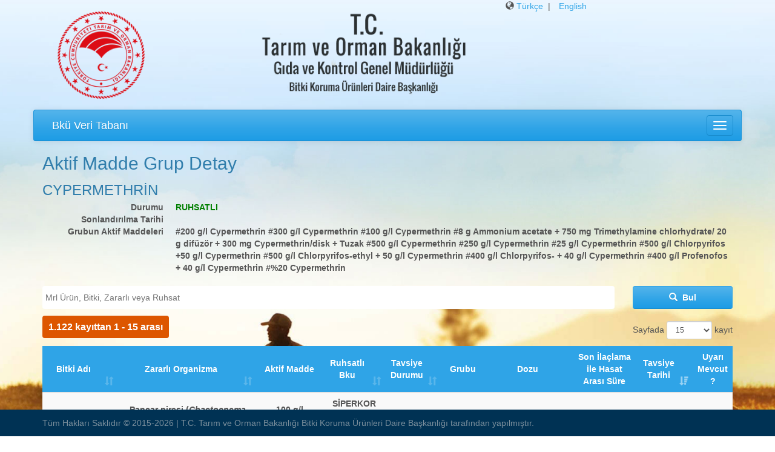

--- FILE ---
content_type: text/html; charset=utf-8
request_url: https://bku.tarimorman.gov.tr/AktifMaddeGrup/Details/99
body_size: 3860
content:

<!DOCTYPE html>
<html lang="tr">
<head>
    <meta charset="utf-8" />
    <meta name="viewport" content="width=device-width, initial-scale=1.0">
    <title>Bitki Koruma &#220;r&#252;nleri Veri Tabanı</title>

    <link href="/Content/css?v=vzWj57oXX3IQI--sKAjRbBrj2Xa89iRkJP3-WLYJZEk1" rel="stylesheet"/>


 

</head>
<body>

        <div class="container-fluid">
            <div class="container text-left">
                <img class="img-thumbnail col-md-8" style="background-color: transparent; border: none; padding: 0px" src="/Content/Resimler/tarim_header4.png" />

                <ul class="list-inline">
                    <li><span class="glyphicon glyphicon-globe"></span> <a href="/Kultur/Turkce">Türkçe</a>&nbsp;&nbsp;|</li>
                    <li><a href="/Kultur/Ingilizce">English</a></li>
                </ul>
            </div>

            <nav class="navbar navbar-default container">
                <div class="container">
                    <div class="navbar-header">
                        <button type="button" class="navbar-toggle" data-toggle="collapse" data-target="#bs-example-navbar-collapse-1" aria-expanded="false">
                            <span class="icon-bar"></span>
                            <span class="icon-bar"></span>
                            <span class="icon-bar"></span>
                        </button>
                        <a class="navbar-brand">Bk&#252; Veri Tabanı</a>

                    </div>

                    <div class="navbar-collapse collapse" id="bs-example-navbar-collapse-1" aria-expanded="false">


                        <ul class="nav navbar-nav">
                            <li>
                                <a class="btn btn-link" style="text-align: left" href="/Duyuru/Bulten">
                                    <span class="glyphicon glyphicon-home">&ensp;</span>Ana Sayfa
                                </a>
                            </li>

                            <li>
                                <a class="btn btn-link" style="text-align: left" href="/Kullanim/TavsiyeAlternatif">
                                    <span class="glyphicon glyphicon-search">&ensp;</span>Tavsiye Alternatif
                                </a>
                            </li>


                            <li>
                                <a class="btn btn-link" style="text-align: left" href="/Kullanim/TavsiyeArama">
                                    <span class="glyphicon glyphicon-search">&ensp;</span>Tavsiye Arama
                                </a>
                            </li>

                            <li>
                                <a class="btn btn-link" style="text-align: left" href="/Arama/Index">
                                    <span class="glyphicon glyphicon-search">&ensp;</span>Arama Motoru
                                </a>
                            </li>


                            <li class="dropdown">

                                <a href="#" class="dropdown-toggle" data-toggle="dropdown" data-hover="dropdown" role="button" aria-expanded="false">
                                    <span class="glyphicon glyphicon-tags">&ensp;</span> Ruhsat <span class="caret"></span>
                                </a>
                                <ul class="dropdown-menu" role="menu">
                                    <li>
                                        <a href="/BKURuhsat/Index">
                                            <span class="glyphicon glyphicon-search">&ensp;</span>Ruhsat Detaylı Arama
                                        </a>
                                    </li>

                                    <li>
                                        <a href="/BKUGeciciTavsiyeAlanlar/GeciciTavsiyeIndeks">
                                            <span class="glyphicon glyphicon-exclamation-sign">&ensp;</span>Ge&#231;ici Tavsiyeler
                                        </a>
                                    </li>
                                    <li>
                                        <a href="/MRLOrani/Index">
                                            <span class="glyphicon glyphicon-stats">&ensp;</span>MRL Oranları
                                        </a>
                                    </li>

                                    <li>
                                        <a href="/BKURuhsat/RafOmruSure">
                                            <span class="glyphicon glyphicon-time">&ensp;</span>Raf &#214;mr&#252; S&#252;re
                                        </a>
                                    </li>

                                    <li>
                                        <a href="/BiyolojikMucadeleEtmeniRuhsat/BiyolojikMucadeleEtmeniRuhsatListe"><span class="glyphicon glyphicon-fire">&ensp;</span>Biyolojik Mücadele Etmeni Ruhsatları</a>
                                    </li>

                                </ul>
                            </li>





                            <li class="dropdown">
                                <a href="#" class="dropdown-toggle" data-toggle="dropdown" data-hover="dropdown" role="button" aria-expanded="false">
                                    <span class="glyphicon glyphicon-book">&ensp;</span> Dok&#252;man <span class="caret"></span>
                                </a>
                                <ul class="dropdown-menu" role="menu">

                                    <li>
                                        <a href="/YararlanilacakKaynak/Liste">
                                            <span class="glyphicon glyphicon-book">&ensp;</span>Kaynaklar
                                        </a>
                                    </li>

                                    <li>
                                        <a href="/AktifMadde/YasakliKisitliExcelFileList">
                                            <span class="glyphicon glyphicon-download">&ensp;</span>Yasaklı Aktif Maddeler
                                        </a>
                                    </li>

                                </ul>
                            </li>






                            <li class="dropdown">
                                <a href="#" class="dropdown-toggle" data-toggle="dropdown" data-hover="dropdown" role="button" aria-expanded="false">
                                    <span class="glyphicon glyphicon-pencil">&ensp;</span> İletişim <span class="caret"></span>
                                </a>
                                <ul class="dropdown-menu" role="menu">

                                    <li>
                                        <a href="/GorusOneri/Create">
                                            <span class="glyphicon glyphicon-comment">&ensp;</span>G&#246;r&#252;ş-&#214;neri
                                        </a>
                                    </li>

                                    <li>
                                        <a href="/GorusOneri/SizdenGelenler">
                                            <span class="glyphicon glyphicon-envelope">&ensp;</span>Sizden Gelenler
                                        </a>
                                    </li>


                                    <li>
                                        <a href="/Duyuru/DuyuruListe">
                                            <span class="glyphicon glyphicon-bullhorn">&ensp;</span>Duyurular
                                        </a>
                                    </li>

                                    <li>
                                        <a href="/Yenilik/Index">
                                            <span class="glyphicon glyphicon-flash">&ensp;</span>Yenilikler
                                        </a>
                                    </li>


                                    <li>
                                        <a href="/Home/MobilUygulama">
                                            <span class="glyphicon glyphicon-phone">&ensp;</span> Mobil Uygulamalarımız
                                        </a>
                                    </li>

                                </ul>
                            </li>
                        </ul>

                    </div>
                </div>
            </nav>

            <h2 class="container">Aktif Madde Grup Detay</h2>


            <div class="container body-content">
                


<link href="/Content/select2.css" rel="stylesheet" />
<link href="/Content/datatables/css?v=Fdm9ITl1ydpAGK0xtAtLBirSlAb2FMdx15Gt2L-Xq0w1" rel="stylesheet"/>


<h3>CYPERMETHRİN</h3>


<dl class="dl-horizontal">
    <dt>
        Durumu
    </dt>

    <dd>
        <b style='color:green'>RUHSATLI</b>
    </dd>

    <dt>
        Sonlandırılma Tarihi
    </dt>
    <dd>
                
    </dd>

    <dt>
        Grubun Aktif Maddeleri
    </dt>

    <dd>
        <a style='color: #555555; font-weight: bold;' href= '../../AktifMadde/Details/72'>#200 g/l Cypermethrin</a> <a style='color: #555555; font-weight: bold;' href= '../../AktifMadde/Details/312'>#300 g/l Cypermethrin</a> <a style='color: #555555; font-weight: bold;' href= '../../AktifMadde/Details/407'>#100 g/l Cypermethrin</a> <a style='color: #555555; font-weight: bold;' href= '../../AktifMadde/Details/473'>#8 g Ammonium acetate + 750 mg Trimethylamine chlorhydrate/ 20 g difüzör + 300 mg Cypermethrin/disk + Tuzak</a> <a style='color: #555555; font-weight: bold;' href= '../../AktifMadde/Details/552'>#500 g/l Cypermethrin</a> <a style='color: #555555; font-weight: bold;' href= '../../AktifMadde/Details/578'>#250 g/l Cypermethrin</a> <a style='color: #555555; font-weight: bold;' href= '../../AktifMadde/Details/802'>#25 g/l Cypermethrin</a> <a style='color: #555555; font-weight: bold;' href= '../../AktifMadde/Details/61'>#500 g/l Chlorpyrifos +50 g/l Cypermethrin</a> <a style='color: #555555; font-weight: bold;' href= '../../AktifMadde/Details/83'>#500 g/l Chlorpyrifos-ethyl + 50 g/l Cypermethrin</a> <a style='color: #555555; font-weight: bold;' href= '../../AktifMadde/Details/1005'>#400 g/l Chlorpyrifos- + 40 g/l Cypermethrin</a> <a style='color: #555555; font-weight: bold;' href= '../../AktifMadde/Details/1334'>#400 g/l Profenofos + 40 g/l Cypermethrin</a> <a style='color: #555555; font-weight: bold;' href= '../../AktifMadde/Details/1459'>#%20 Cypermethrin</a> 
    </dd>
</dl>


<form action="/AktifMaddeGrup/Details/99" data-ajax="true" data-ajax-complete="dataTableSinif.tabloyuTekrarDoldur(true)" data-ajax-method="POST" id="form0" method="post"><input name="__RequestVerificationToken" type="hidden" value="KdHPfXGEs-babSLYm1MnhzHkdY2pQmEZS3jB6vMVmLd0erYhtQ4XS6FIT5Sgn0VKwwMQD8NGNnwQFcU8p-C1lU7hHSr2ADHF4r4W5cgT6R41" /><input data-val="true" data-val-number="The field Numarası must be a number." data-val-required="The Numarası field is required." id="Filtre_Numaras_" name="Filtre.Numarası" type="hidden" value="99" />        <div class="row">

            <div class="col-xs-12 col-lg-10">
                <select class="form-control" id="ddlCars" multiple="multiple" name="Filtre.SeçiliAramalar" placeholder="Mrl Ürün, Bitki, Zararlı veya Ruhsat" style="width: 100%"></select>
            </div>


            <div class="col-xs-6 col-lg-2">
                <button type="submit" accept="true" class="btn btn-primary btn-block">
                    <span class="glyphicon glyphicon-search"></span>&nbsp; <b>Bul</b>
                </button>
            </div>

        </div>
</form>    <br />
    <table id="tablo" class="table table-striped bg-info dt-responsive" style="width: 100%">
        <thead></thead>
        <tbody></tbody>
    </table>
<br />
<br />
<br />
<br />
<br />




                <div class="navbar-fixed-bottom text-left ozel-bottom">

                    <div class="container" style="opacity: .6;">
                        T&#252;m Hakları Saklıdır &copy; 2015-2026 | T.C. Tarım ve Orman Bakanlığı Bitki Koruma &#220;r&#252;nleri Daire Başkanlığı tarafından yapılmıştır.
                    </div>
                </div>


            </div>
        </div>



    <script src="/bundles/jquery?v=FVs3ACwOLIVInrAl5sdzR2jrCDmVOWFbZMY6g6Q0ulE1"></script>

    <script src="/bundles/bootstrap?v=gaS8ksF0U8YYRyqGHTWvkSNiIzbtTYXNIS5RdRDV8O01"></script>

    
    <script src="/bundles/unobtrusiveajax?v=Xuam6TWPhcGt1QT7p5fexG3T-XZA9hjh88zJ89jkDQQ1"></script>


    <script src="/bundles/select2?v=o0ow8MLcBD_MvrSxY7QJr8Q_5Uc3w8F86dvh37-fy5U1"></script>


    <script src="/bundles/datatablesTemelParcalar?v=aUjvWF8Lv664zE_2d5xGB-41vKFlWZpOhnpM_pQaFP81"></script>


    <script src="/bundles/datatables?v=HzYJKn9r-FVCV0BNZ4VM3JpdNfpa0Ckv4WqPVEpT_VM1"></script>


    <script src="/Scripts/TypeScriptKodlari/tarihMetodlari.js"></script>
    <script src="/Scripts/TypeScriptKodlari/Ruhsat/aktifMaddeGrupDetay.js"></script>

</body>
</html>






--- FILE ---
content_type: application/javascript
request_url: https://bku.tarimorman.gov.tr/Scripts/TypeScriptKodlari/tarihMetodlari.js
body_size: 696
content:
function toTarih(tarihStr) {
    var tarihNumber = parseInt(tarihStr.substring(6, 19));
    return new Date(tarihNumber);
}
function tarihToShortDateString(tarihStr) {
    var tarih = toTarih(tarihStr);
    return bicimliTarihGetir(tarih);
}
//21.11.2016 12:58
function tarihToLongDateString(tarihStr) {
    var tarih = new Date(tarihStr);
    var tarihString = bicimliTarihGetir(tarih);
    var saat = bicimliSaatGetir(tarih);
    return tarihString + " " + saat;
}
function tekHaneliSayininBasinaSifirGetir(sayi) {
    return sayi < 10 ? "0" + sayi : sayi.toString();
}
//02.05.2016 şeklinde
function bicimliTarihGetir(tarih) {
    return tekHaneliSayininBasinaSifirGetir(tarih.getDate()) + "." + tekHaneliSayininBasinaSifirGetir(tarih.getMonth() + 1) + "." + tarih.getFullYear();
}
//08:35 şeklinde
function bicimliSaatGetir(tarih) {
    return tekHaneliSayininBasinaSifirGetir(tarih.getHours()) + ":" + tekHaneliSayininBasinaSifirGetir(tarih.getMinutes());
}
//2000-02-10T00:00:00 şeklindeki tarihi çeviren metod
function saatliTarihiNormaleCevir(tarihMetni) {
    var tarih = new Date(tarihMetni);
    return tekHaneliSayininBasinaSifirGetir(tarih.getDate()) + "." + tekHaneliSayininBasinaSifirGetir(tarih.getMonth() + 1) + "." + tarih.getFullYear();
}
function resmiGazeteTarihiyseEkiyleGoster(tarih, tarihTurId) {
    var temelGosterim = saatliTarihiNormaleCevir(tarih.toString());
    return tarihTurId === 1
        ? temelGosterim + " (R.G.)"
        : temelGosterim;
}
//# sourceMappingURL=tarihMetodlari.js.map

--- FILE ---
content_type: application/javascript
request_url: https://bku.tarimorman.gov.tr/Scripts/TypeScriptKodlari/Ruhsat/aktifMaddeGrupDetay.js
body_size: 1020
content:
/// <reference path="../datatablestemel.ts" />
/// <reference path="../select2sinif.ts" />
window.onload = function () {
    new Select2Sinif("ddlCars", "AktifMaddeGrup", "AktifMaddeGrupDetaySecimListesiGetir", true);
    var sutunlar = [
        {
            data: "bitkiAdı", orderable: true, title: "Bitki Adı", render: function (data, type, full, meta) { return data ? new Link("Bitki", "Details", full.bitkiNumarası).metniLinkStringiYap(data) + (full.isEntegre ? "<span class='glyphicon glyphicon-asterisk'></span>" : "") : ""; }
        },
        {
            data: "zararlıAdı", orderable: true, title: "Zararlı Organizma", render: function (data, type, full, meta) {
                return data ? new Link("Zararli", "Details", full.zararlıNumarası).metniLinkStringiYap(data + " (<i>" + full.zararlıLatinceAdı + "</i>)") : "";
            }
        },
        {
            data: "aktifMaddeAdı", orderable: false, title: "Aktif Madde",
            render: function (data, type, full, meta) {
                return new Link("AktifMadde", "Details", full.aktifMaddeNumarası).metniLinkStringiYap(data);
            }
        },
        {
            data: "ruhsatAdı", orderable: true, title: "Ruhsatlı Bku",
            render: function (data, type, full, meta) {
                return new Link("BKURuhsat", "Details", full.ruhsatNumarası).metniLinkStringiYap(data);
            }
        },
        {
            data: 'tavsiyeDurumu', orderable: true, title: "Tavsiye Durumu", render: function (data, type, full, meta) {
                return MetinOperasyon.durumGoster(data, full.tavsiyeOlumlumu);
            }
        },
        { data: 'ruhsatGrubu', orderable: false, title: "Grubu" },
        { data: 'dozu', orderable: false, title: "Dozu" },
        {
            data: 'ilaçHasatArasıSüre', orderable: false, title: "Son İlaçlama ile Hasat Arası Süre"
        },
        {
            data: 'tavsiyeTarihi', orderable: true, title: "Tavsiye Tarihi", render: function (data) {
                return data ? saatliTarihiNormaleCevir(data.toString()) : "";
            }
        },
        {
            data: "numarası", orderable: false, title: "Uyarı Mevcut ?", render: function (data, type, full, meta) {
                return full.isDetayLinkiGorunsun ? new Link("Kullanim", "Details", data).detayLinkiHazirla() : "";
            }
        }
    ];
    dataTableSinif = new DataTableSinif("AktifMaddeGrup", "AktifMaddeGrubaAitPublicTavsiyeleriGetir", "tablo", sutunlar, Ayar.Normal, 8, undefined, true);
};
//# sourceMappingURL=aktifMaddeGrupDetay.js.map

--- FILE ---
content_type: text/javascript; charset=utf-8
request_url: https://bku.tarimorman.gov.tr/bundles/datatables?v=HzYJKn9r-FVCV0BNZ4VM3JpdNfpa0Ckv4WqPVEpT_VM1
body_size: 1838
content:
var Ayar;(function(n){n[n.Normal=0]="Normal";n[n.Personel=1]="Personel";n[n.SayfalamaYok=2]="SayfalamaYok"})(Ayar||(Ayar={}));var dataTableSinif,DataTableSinif=function(){function n(n,t,i,r,u,f,e,o){var h=new Link(n,t).linkOlustur(),s;this.ayarlar=this.temelAyarlariHazirla(h,f?f:0,o);this.ayarlar.columns=r;switch(u){case Ayar.Normal:this.kalanAyarlariYapNormal(!0);break;case Ayar.Personel:this.kalanAyarlariYapPersonel(e);break;case Ayar.SayfalamaYok:this.kalanAyarlariYapNormal(!1)}s=$("#"+i);this.tablo=s.DataTable(this.ayarlar)}return n.prototype.tabloyuTekrarDoldur=function(n){this.tablo.ajax.reload(null,n)},n.prototype.temelAyarlariHazirla=function(n,t,i){return{retrieve:!0,deferRender:!0,serverSide:!0,processing:!0,pageLength:15,searching:!1,lengthMenu:[10,15,20,25,50,75,100],lengthChange:!0,ajax:n,order:[[t,i?"desc":"asc"]],stateSave:!0,stateDuration:7200,language:{url:"../../Content/Turkish.json"}}},n.prototype.kalanAyarlariYapPersonel=function(n){var t=n?"<'row'<'col-md-2 marginTop10'i>":"<'row'<'col-md-2 marginTop7'i>";this.ayarlar.dom=t+"<'col-md-offset-3 col-md-3 toolbar'><'col-md-offset-2 col-md-2 fontSizeMedium'l>><'row'<'col-md-12'tr>><'col-md-12 col-sm-12'p>";this.ayarlar.initComplete=function(){n&&$("div.toolbar").html("<a href='"+n+"' class='btn btn-primary btn-block' id='any_button'><span class='glyphicon glyphicon-print'><\/span> <b>Sonuçları Yazdır<\/b><\/a>");$(".dataTables_info").addClass("label label-warning ozel-kayitSayisi")}},n.prototype.kalanAyarlariYapNormal=function(n){this.ayarlar.dom="<'row'<'col-md-2 col-sm-3 col-xs-12'i><'col-md-offset-8 col-md-2 col-sm-offset-5 col-sm-3 hidden-xs'l>><r><'row'<'col-md-12't>>";n&&(this.ayarlar.dom+="<'row'<'col-md-12 col-sm-12'p>>");this.ayarlar.initComplete=function(){$(".dataTables_info").addClass("label label-warning ozel-kayitSayisi")}},n}(),Link=function(){function n(n,t,i){this.kontrollerAdi=n;this.aksiyonAdi=t;this.no=i}return n.prototype.linkOlustur=function(){var n="/"+this.kontrollerAdi+"/"+this.aksiyonAdi;return this.no?n+"/"+this.no:n},n.prototype.metniLinkStringiYap=function(n){return"<a style='color: #555555; font-weight: bold;' href= '../.."+this.linkOlustur()+"'>"+n+"<\/a> "},n.prototype.mrlOranGosterLinkiHazirla=function(){return"<a class='btn btn-link' style='font-weight: bold;' href='../.."+this.linkOlustur()+"'><span class='glyphicon glyphicon-tint'><\/span><\/a>"},n.prototype.kopyadanGuncelleLinkiHazirla=function(){return"<a class='btn btn-link' style='font-weight: bold;' href='../.."+this.linkOlustur()+"'><span class='glyphicon glyphicon-repeat'><\/span><\/a>"},n.prototype.guncelleLinkiHazirla=function(){return"<a class='btn btn-link' style='font-weight: bold;' href='../.."+this.linkOlustur()+"'><span class='glyphicon glyphicon-pencil'><\/span><\/a>"},n.prototype.yazdirmaLinkiHazirla=function(){return"<a class='btn btn-link' style='font-weight: bold;' href='../.."+this.linkOlustur()+"'><span class='glyphicon glyphicon-print'><\/span><\/a>"},n.prototype.silmeLinkiHazirla=function(){return"<a class='btn btn-link' style='font-weight: bold;color:red;' href='../.."+this.linkOlustur()+"'><span class='glyphicon glyphicon-trash'><\/span><\/a>"},n.prototype.detayLinkiHazirla=function(){return"<a class='btn btn-link' style='font-weight: bold;' href='../.."+this.linkOlustur()+"'><span class='glyphicon glyphicon-circle-arrow-right'><\/span><\/a>"},n.prototype.kaynakGosterLinkiHazirla=function(){return"<a class='btn btn-link' style='font-weight: bold;' title='İndirmek için tıklayınız' href='../.."+this.linkOlustur()+"'><span class='glyphicon glyphicon-download-alt'><\/span><\/a>"},n.prototype.durumuGuncelleLinkiHazirla=function(){return"<a class='btn btn-link' style='font-weight: bold;' href='../.."+this.linkOlustur()+"'><span class='glyphicon glyphicon-check'><\/span><\/a>"},n.prototype.tpsDetayLinkiHazirla=function(){return"<a class='btn btn-link' style='font-weight: bold;' href='../.."+this.linkOlustur()+"'><span class='glyphicon glyphicon-info-sign'><\/span><\/a>"},n}(),MetinOperasyon=function(){function n(){}return n.durumGoster=function(n,t){return t?"<b style='color:green;text-transform: uppercase;'>"+n+"<\/b>":"<b style='color:red;text-transform: uppercase;'>"+n+"<\/b>"},n.durumuIdileGoster=function(n,t){return t===1?"<b style='color:green;text-transform: uppercase;'>"+n+"<\/b>":"<b style='color:red;text-transform: uppercase;'>"+n+"<\/b>"},n.evetHayirGoster=function(n){return n?"<span class='glyphicon glyphicon-ok text-success'><\/span>":"<span class='glyphicon glyphicon-remove text-danger'><\/span>"},n.listeyiStringYap=function(n){for(var i="",t=0;t<n.length;t++)t===0?i=n[t]:i+=", "+n[t];return i},n.listeyiLinkStringiYap=function(n,t){for(var r="",u,i=0;i<n.length;i++)u=n[i],r+="<a style='color: #555555; font-weight: bold;' href= '../.."+t.linkOlustur()+"'>#"+u.adi+"<\/a> ";return r},n.listeyiLinkStringiYap2=function(n,t){for(var u="",r,i=0;i<n.length;i++)r=n[i],u+="<a style='color: #555555; font-weight: bold;' href= '../.."+t.linkOlustur()+"/"+r.value+"'>#"+r.label+"<\/a> ";return u},n.listeyiLinkStringiYap3=function(n,t){for(var u="",r,i=0;i<n.length;i++)r=n[i],u+="<a style='color: #555555; font-weight: bold;' href= '../.."+t.linkOlustur()+"/"+r.numarası+"'>#"+r.adı+"<\/a> ";return u},n.italikGoster=function(n){return"<i>"+n+"<\/i>"},n.boldGoster=function(n){return"<b>"+n+"<\/b>"},n}()